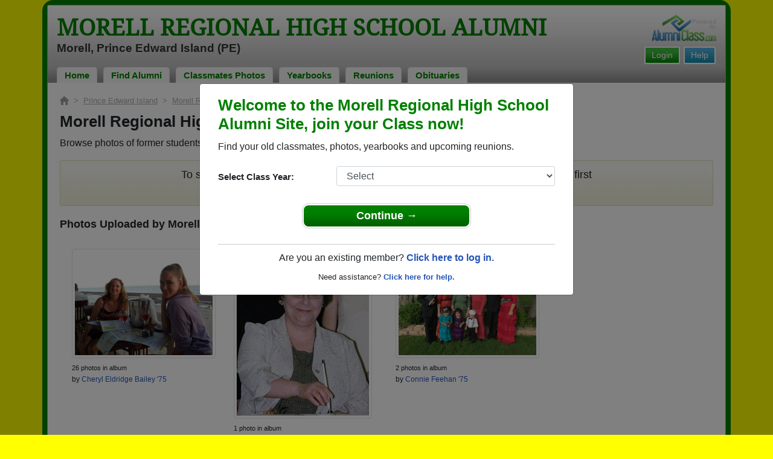

--- FILE ---
content_type: text/html; charset=UTF-8
request_url: https://ac-cdn.alumniclass.com/morell-regional-high-school/photos/
body_size: 5653
content:
<!doctype html>
<html class="no-js" lang="en">

<head>

    
			<script>
				window.dataLayer = window.dataLayer || [];
				window.dataLayer.push({
					content_group: 'Photos',
school_type: 'High School',
state: 'PE',
school: 'Morell Regional High School'
				})
			</script>
			

    <!-- Google Tag Manager -->
    <script>(function(w,d,s,l,i){w[l]=w[l]||[];w[l].push({'gtm.start':
    new Date().getTime(),event:'gtm.js'});var f=d.getElementsByTagName(s)[0],
    j=d.createElement(s),dl=l!='dataLayer'?'&l='+l:'';j.async=true;j.src=
    'https://www.googletagmanager.com/gtm.js?id='+i+dl;f.parentNode.insertBefore(j,f);
    })(window,document,'script','dataLayer','GTM-WX3HKBM');</script>
    <!-- End Google Tag Manager -->

    <meta charset="utf-8">
    <meta http-equiv="x-ua-compatible" content="ie=edge">

    <title>Morell Regional High School Photos - PE</title>

    <meta name="description" content="Browse photos of former students that went to Morell Regional High School in PE. Join to see all photos.">
<meta name="author" content="AlumniClass.com">


    

    <meta name="viewport" content="width=device-width, initial-scale=1">

    <link rel="shortcut icon" type="image/x-icon" href="https://ac-cdn.alumniclass.com/v3/_images/logos/favicon.ico">
    <link rel="icon" href="https://ac-cdn.alumniclass.com/v3/_images/logos/favicon.ico">

    <link rel="canonical" href="https://www.alumniclass.com/morell-regional-high-school/photos/" />

    <style media="all">
@import url(/v3/_css/packed-school.min_2019-01-24.css);
body { background-color:#FFFF00; }
.dropbtn, #mobile-menu, .button-prim a { background-color:#008000; }
.main { border:8px solid #008000; }
.school-name a, .menu a, .h1-home a, .color1, .color1 a, #page-title { color:#008000; }
.underline1, #mobileNav { border-bottom: 1px solid #008000; }
.feeBox { border: 4px solid #008000; }
</style>


    <script type="text/javascript" src="https://ac-cdn.alumniclass.com/v3/_javascript/packed-school.min_2020-03-05.js"></script>
<script type="text/javascript" src="https://ac-cdn.alumniclass.com/v3/_javascript/remote/sdk.js"></script>


    

    <!-- Facebook Pixel Code -->
    <script>
      !function(f,b,e,v,n,t,s)
      {if(f.fbq)return;n=f.fbq=function(){n.callMethod?
      n.callMethod.apply(n,arguments):n.queue.push(arguments)};
      if(!f._fbq)f._fbq=n;n.push=n;n.loaded=!0;n.version='2.0';
      n.queue=[];t=b.createElement(e);t.async=!0;
      t.src=v;s=b.getElementsByTagName(e)[0];
      s.parentNode.insertBefore(t,s)}(window, document,'script',
      'https://connect.facebook.net/en_US/fbevents.js');
      fbq('init', '533478423752886');
      fbq('track', 'PageView');
    </script>
    <noscript><img height="1" width="1" style="display:none"
      src="https://www.facebook.com/tr?id=533478423752886&ev=PageView&noscript=1"
    /></noscript>
    <!-- End Facebook Pixel Code -->

</head>

<body>

    <!-- Google Tag Manager (noscript) -->
    <noscript><iframe src="https://www.googletagmanager.com/ns.html?id=GTM-WX3HKBM"
    height="0" width="0" style="display:none;visibility:hidden"></iframe></noscript>
    <!-- End Google Tag Manager (noscript) -->

	<style>
    #myModal {
		cursor:auto;
	}
    </style>

	<div id="fb-root"></div>
    
    <div id="modalBox"></div>
    
    
					<script type="text/javascript">
						function showModalRegNew(schoolUri, schoolName, color, isLower) {
							
							var html = '<div id="myModal" class="modal fade" role="dialog">';
							
							html += '<div class="modal-dialog">';
						
							html += '<div class="modal-content">';
						
							html += '<div id="reg-modal" class="modal-body" style="padding:20px 30px;">';
							
							
							html += '<h2 style="margin-bottom:10px; color:' + color + '; font-weight:bold;">Welcome to the ' + schoolName + ' Site, join your Class now!</h2>';
							
							html += '<p style="margin:0 0 20px 0;">Find your old classmates, photos, yearbooks and upcoming reunions.</p>';
							
							html += '<form action="/morell-regional-high-school/alumni-join" method="get">';
							
							html += '<div id="graduationYear" class="form-group row"><label class="col-sm-4 col-form-label" style="font-size:15px;">Select Class Year:</label><div class="col-sm-8"><select size="1" name="c" id="class_year" class="form-control"><option value="0">Select</option><option value=\'2025\'>2025</option><option value=\'2024\'>2024</option><option value=\'2023\'>2023</option><option value=\'2022\'>2022</option><option value=\'2021\'>2021</option><option value=\'2020\'>2020</option><option value=\'2019\'>2019</option><option value=\'2018\'>2018</option><option value=\'2017\'>2017</option><option value=\'2016\'>2016</option><option value=\'2015\'>2015</option><option value=\'2014\'>2014</option><option value=\'2013\'>2013</option><option value=\'2012\'>2012</option><option value=\'2011\'>2011</option><option value=\'2010\'>2010</option><option value=\'2009\'>2009</option><option value=\'2008\'>2008</option><option value=\'2007\'>2007</option><option value=\'2006\'>2006</option><option value=\'2005\'>2005</option><option value=\'2004\'>2004</option><option value=\'2003\'>2003</option><option value=\'2002\'>2002</option><option value=\'2001\'>2001</option><option value=\'2000\'>2000</option><option value=\'1999\'>1999</option><option value=\'1998\'>1998</option><option value=\'1997\'>1997</option><option value=\'1996\'>1996</option><option value=\'1995\'>1995</option><option value=\'1994\'>1994</option><option value=\'1993\'>1993</option><option value=\'1992\'>1992</option><option value=\'1991\'>1991</option><option value=\'1990\'>1990</option><option value=\'1989\'>1989</option><option value=\'1988\'>1988</option><option value=\'1987\'>1987</option><option value=\'1986\'>1986</option><option value=\'1985\'>1985</option><option value=\'1984\'>1984</option><option value=\'1983\'>1983</option><option value=\'1982\'>1982</option><option value=\'1981\'>1981</option><option value=\'1980\'>1980</option><option value=\'1979\'>1979</option><option value=\'1978\'>1978</option><option value=\'1977\'>1977</option><option value=\'1976\'>1976</option><option value=\'1975\'>1975</option><option value=\'1974\'>1974</option><option value=\'1973\'>1973</option><option value=\'1972\'>1972</option><option value=\'1971\'>1971</option><option value=\'1970\'>1970</option><option value=\'1969\'>1969</option><option value=\'1968\'>1968</option><option value=\'1967\'>1967</option><option value=\'1966\'>1966</option><option value=\'1965\'>1965</option><option value=\'1964\'>1964</option><option value=\'1963\'>1963</option><option value=\'1962\'>1962</option><option value=\'1961\'>1961</option><option value=\'1960\'>1960</option><option value=\'1959\'>1959</option><option value=\'1958\'>1958</option><option value=\'1957\'>1957</option><option value=\'1956\'>1956</option><option value=\'1955\'>1955</option><option value=\'1954\'>1954</option><option value=\'1953\'>1953</option><option value=\'1952\'>1952</option><option value=\'1951\'>1951</option><option value=\'1950\'>1950</option></select></div></div>';
						
							html += '</form>';
							
							html += '<div style="padding-top:5px; padding-bottom:0; margin:0 auto; max-width:280px;">';
						
							html += '<div class="button-prim" style="margin:5px 0;"><a style="padding:4px 30px; background-color:'+color+'; font-size:18px;" title="Register as an ' + ((isLower == 1) ? 'member' : 'alumni') + ' of ' + schoolName + '" href="javascript:;" onclick="document.forms[0].submit();" target="_self">Continue &rarr;</a></div>&nbsp;';
							
							html += '</div>';


							html += '<div style="border-top:1px solid #ccc;">';
						
							html += '<p style="font-size:16px; text-align:center; margin-top:10px; margin-bottom:10px;">Are you an existing member? <a rel="nofollow" style="font-weight:bold;" href="/' + schoolUri + '/member-login/">Click here to log in.</a></p>';
							
							html += '<p style="font-size:13px; text-align:center; margin-top:0; margin-bottom:0;">Need assistance? <a rel="nofollow" style="font-weight:bold;" href="/' + schoolUri + '/contact/">Click here for help.</a></p>';
							
							html += '</div>';
							
							
							html += '</div>';
							
							html += '</div>';
							
							html += '</div>';
							
							html += '</div>';
							
							document.getElementById('modalBox').innerHTML = html;
						
							$("#myModal").modal(
								{
									backdrop: 'static'
								}
							);
							
						}
					</script>
				
<script type="text/javascript">setTimeout("showModalRegNew('morell-regional-high-school', 'Morell Regional High School Alumni', '#008000', '0');", 1000);</script>

			<script type="text/javascript">
				FB.init({appId: "291485707632121", version: 'v19.0', status: true, cookie: true});
			
				function postToFeed() {				
					// calling the API ...
					var obj = {
					method: 'feed',
					redirect_uri: 'https://www.alumniclass.com/morell-regional-high-school',
					link: 'https://www.alumniclass.com/morell-regional-high-school/',
		picture: 'https://www.alumniclass.com/v3/_images/photos/share_reunion2.jpg',
					name: 'Morell Regional High School',
					description: 'Join our new Marlins Alumni site! Post class reunions, class photos, alumni profiles, school apparel and more!'
				};
				
				function callback(response) {
					if (response['post_id']) {
		
					}
				}
				
				FB.ui(obj, callback);
			}
			</script>
		

    
    <div class="container main">

		<div class="main-inner">
        
        	<header>
            
            	<div class="row">
            	
                    <div class="col-md-9">
                
                        <h3 class="school-name"><a title="Morell Regional High School Alumni" href="/morell-regional-high-school/" target="_self">Morell Regional High School Alumni</a></h3>
                        
                        <h3 class="school-address">Morell, Prince Edward Island (PE)</h3>
                    
                    </div>
                    
                    <div class="col-md-3">
                        
                        <a title="High School Alumni Reunions by AlumniClass" id="powered-by" href="https://www.alumniclass.com/" target="_self"></a>
                        
                        <div class="clearfix"></div>
                        
                        <div id="nav-btn-1" class="hdr-button"><a rel="nofollow" title="Help &amp; Support" href="/morell-regional-high-school/contact/" target="_self" class="blue">Help</a></div><div id="nav-btn-2" class="hdr-button"><a rel=”nofollow” title="Login to Morell Regional High School Alumni Site" href="/morell-regional-high-school/member-login/" target="_self" class="green">Login</a></div>
                        
		                
                  
                    </div>
                
                </div>
                
                
				 <div id="menu" class="menu">

					<a title="Morell Regional High School Alumni Home"
			 href="/morell-regional-high-school/">Home</a>
			
					<a title="Find Morell Regional High School Alumni" href="/morell-regional-high-school/alumni-classmates/">Find Alumni</a>
					<a title="Morell Regional High School Classmates Photos" href="/morell-regional-high-school/photos/">Classmates Photos</a>
				
					<a title="Morell Regional High School Yearbooks" href="/morell-regional-high-school/yearbooks/">Yearbooks</a>
					<a title="Find Morell Regional High School Reunions" href="/morell-regional-high-school/alumni-class-reunions/">Reunions</a>
					<a title="Morell Regional High School Obituaries" href="/morell-regional-high-school/in-memory/">Obituaries</a>
					
				 </div>
			
                
                <div class="clearfix"></div>
                
            </header>
            
            
				<div id="mobile-menu">
			<div class="hdr-button"><a rel="nofollow" title="Help &amp; Support" href="/morell-regional-high-school/contact/" target="_self" class="blue">Help</a></div><div class="hdr-button"><a rel=”nofollow” title="Login to Morell Regional High School Alumni Site" href="/morell-regional-high-school/member-login/" target="_self" class="green">Login</a></div>
					 <div class="dropdown">
					  <button class="dropbtn" type="button" id="dropdownMenuButton" data-toggle="dropdown" aria-haspopup="true" aria-expanded="false"><img width="26" src="https://ac-cdn.alumniclass.com/v3/_images/misc/menu-btn.png"> Menu</button>
					  <div id="school-menu" class="dropdown-menu" aria-labelledby="dropdownMenuButton">
						<a class="dropdown-item" title="Morell Regional High School Alumni Home"
				 href="/morell-regional-high-school/">Home</a>
						<a class="dropdown-item" title="Find Morell Regional High School Alumni" href="/morell-regional-high-school/alumni-classmates/">Find Alumni</a>
						<a class="dropdown-item" title="Morell Regional High School Classmates Photos" href="/morell-regional-high-school/photos/">Classmates Photos</a>
				
						<a class="dropdown-item" title="Morell Regional High School Yearbooks" href="/morell-regional-high-school/yearbooks/">Yearbooks</a>
						<a class="dropdown-item" title="Find Morell Regional High School Reunions" href="/morell-regional-high-school/alumni-class-reunions/">Reunions</a>
						<a class="dropdown-item" title="Morell Regional High School Obituaries" href="/morell-regional-high-school/in-memory/">Obituaries</a>
					
					  </div>
					</div>
				
				</div>
			

            
            
            <div class="container content">

            	
			<div>

				<script type="application/ld+json">
				    {
				      "@context": "https://schema.org",
				      "@type": "BreadcrumbList",
				      "itemListElement": [{
				        "@type": "ListItem",
				        "position": 1,
				        "name": "Prince Edward Island",
				        "item": "https://www.alumniclass.com/prince-edward-island-high-school-alumni/"
				      },{
				        "@type": "ListItem",
				        "position": 2,
				        "name": "Morell Regional High School",
				        "item": "https://www.alumniclass.com/morell-regional-high-school/"
				      },{
				        "@type": "ListItem",
				        "position": 3,
				        "name": "Photos"
				      }]
				    }
				</script>

				<div style="font-size:13px; color:#aaa; margin-bottom:10px;">
					<a title="Find Your School" href="/"><img alt="AlumniClass Home" style="width:15px; position:relative; top:-1px;" src="/images/home.png"></a>&nbsp;&nbsp;>&nbsp;
					<a title="Prince Edward Island Alumni Class Reunion Websites" style="color:#aaa; text-decoration:underline;" href="/prince-edward-island-high-school-alumni/">Prince Edward Island</a>&nbsp;&nbsp;>&nbsp;
					<a title="Morell Regional High School Alumni" style="color:#aaa; text-decoration:underline;" href="/morell-regional-high-school/">Morell Regional High School</a>&nbsp;&nbsp;>&nbsp;
					Photos
				</div>

				<h1>Morell Regional High School Photos</h1>

				<p style="font-size:16px;">Browse photos of former students that went to Morell Regional High School in PE. Join to see all photos.</p>

				<div class="msg" style="padding:10px; text-align:center; font-size:18px;">
					To search or share Morell Regional High School photos and yearbooks, you must first<br />
					<a rel="nofollow" href="/morell-regional-high-school/alumni-join/"><strong>REGISTER</strong></a> or <a rel="nofollow" href="/morell-regional-high-school/member-login/?ft=/morell-regional-high-school/photos/"><strong>LOG IN.</strong></a>
				</div>
		
				<h2 style="margin-bottom:20px; font-size:18px; font-weight:bold;">Photos Uploaded by Morell Regional High School Alumni</h2>

				<div id="galleries" style="padding:10px 20px 20px 20px;">

				<div class="row">
			
					<div class="col-md-3 col-sm-6 col-xs-6" style="margin-bottom:15px;">
						<a rel="nofollow" title="" href="/morell-regional-high-school/photo-album?a=1545608&t=profile" target="_self">
							<img class="img-thumbnail" alt="" src="https://ac-cdn.alumniclass.com/school_images/17852/profiles/739398350.jpg" border="0">
						</a>
						<div style="padding-top:6px; line-height:18px;">
							<span style="font-size:11px;">26 photos in album</span><br>
							<span style="font-size:12px;" class="photo-count">by <a href="/morell-regional-high-school/profile/cheryl-eldridge-bailey/8052001/">Cheryl Eldridge Bailey '75</a></span>
						</div>
					</div>
				
					<div class="col-md-3 col-sm-6 col-xs-6" style="margin-bottom:15px;">
						<a rel="nofollow" title="" href="/morell-regional-high-school/photo-album?a=1274423&t=profile" target="_self">
							<img class="img-thumbnail" alt="" src="https://ac-cdn.alumniclass.com/school_images/17852/profiles/124666074.jpg" border="0">
						</a>
						<div style="padding-top:6px; line-height:18px;">
							<span style="font-size:11px;">1 photo in album</span><br>
							<span style="font-size:12px;" class="photo-count">by <a href="/morell-regional-high-school/profile/donna-carr/7569092/">Donna Carr '77</a></span>
						</div>
					</div>
				
					<div class="col-md-3 col-sm-6 col-xs-6" style="margin-bottom:15px;">
						<a rel="nofollow" title="" href="/morell-regional-high-school/photo-album?a=1852024&t=profile" target="_self">
							<img class="img-thumbnail" alt="" src="https://ac-cdn.alumniclass.com/school_images/17852/profiles/190262719.jpg" border="0">
						</a>
						<div style="padding-top:6px; line-height:18px;">
							<span style="font-size:11px;">2 photos in album</span><br>
							<span style="font-size:12px;" class="photo-count">by <a href="/morell-regional-high-school/profile/connie-feehan/8604717/">Connie Feehan '75</a></span>
						</div>
					</div>
				
				</div>

				<div style="float:right; margin:10px; font-weight:bold; font-size:16px;">
					<a rel="nofollow" href="/morell-regional-high-school/alumni-join/">Browse next page &rarr;</a>
				</div>

				<div class="clearfix" style="margin-bottom:20px;"></div>

				</div>
			
				<div class="msg" style="font-size:14px; text-align:left;">
					<strong>NOTE:</strong> It is the responsibility of the members to post content, photos, yearbooks and information on the site. There is no guarantee of any content or yearbook information posted on the site.
				</div>

			</div>
		


                <div class="clearfix"></div>

            </div>

            
            
            <footer>
            	
                <div class="footer-links">
                    
				<a href="/about-alumniclass/" title="About our Morell Regional High School Alumni Site" target="_self">About</a>
				<span class="dot">&bull;</span>
			
			<a rel="nofollow" href="/morell-regional-high-school/terms/" title="Terms of Use" target="_self">Terms of Use</a>
			<span class="dot">&bull;</span>
			<a rel="nofollow" href="/morell-regional-high-school/privacy/" title="Privacy Policy" target="_self">Privacy Policy</a>
		
			<span class="dot">&bull;</span>
			<a rel="nofollow" href="/morell-regional-high-school/contact/" title="Contact us" target="_self">Contact</a>
			
			<div style="margin-top:10px; text-align:right;">
				Connect with us:
				<a class="bg-sml_pinterest" title="Connect with AlumniClass.com on Pinterest" target="_blank" href="http://www.pinterest.com/alumniclass/"></a>
				<a class="bg-sml_google" title="Connect with AlumniClass.com on Google+" target="_blank" href="https://plus.google.com/b/112791094073977611020/112791094073977611020"></a>
				<a class="bg-sml_twitter" title="Connect with AlumniClass.com on Twitter" target="_blank" href="https://twitter.com/Alumni_Class"></a>				
				<a class="bg-sml_facebook" title="Connect with AlumniClass.com on Facebook" target="_blank" href="https://www.facebook.com/pages/AlumniClass/162645670426324"></a>
			</div>
			
                </div>
                
                <div id="copyright">
                    Copyright &copy; 2025 <a title="School Alumni Reunions" href="http://www.alumniclass.com/" target="_blank">AlumniClass, Inc.</a> All rights reserved.
                    <br>Morell Regional High School, Morell, Prince Edward Island (PE)<br>AlumniClass.com (17852) - 10019 E Knox Ave, Spokane Valley WA, 99206.<div style="font-size:12px; margin-top:4px; color:#333;">AlumniClass.com is not affiliated with and is independent of any school, school district, alumni association or any other sites.</div>
                </div>
                
                <div class="clearfix"></div>
                            
            </footer>
        
        </div>

    </div>
    
    
    
</body>

</html>